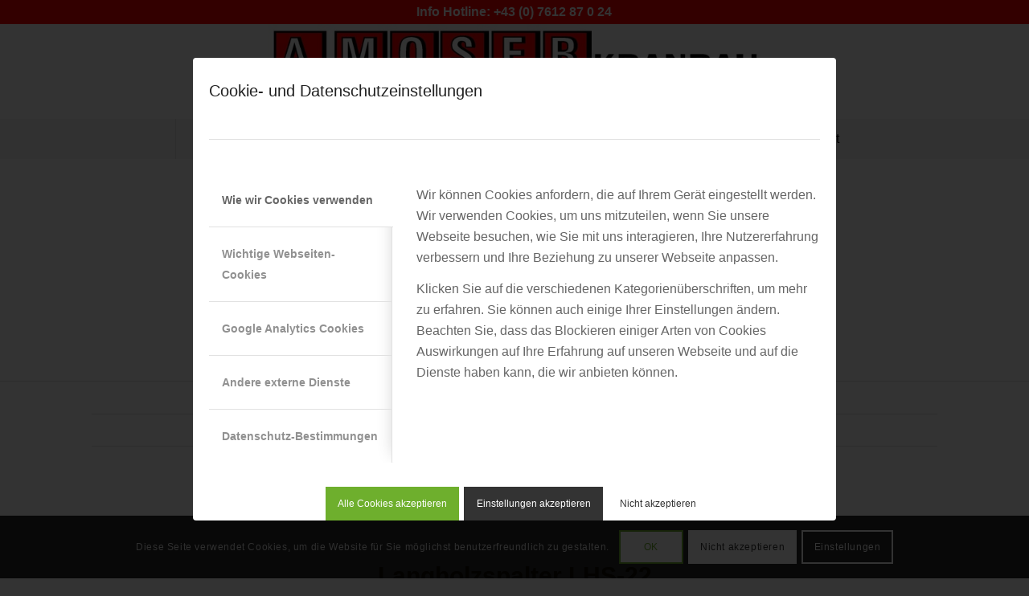

--- FILE ---
content_type: text/html; charset=UTF-8
request_url: https://www.moser-kranbau.at/author/edith/
body_size: 25055
content:
<!DOCTYPE html><html lang="de" class="html_stretched responsive av-preloader-disabled  html_header_top html_logo_center html_bottom_nav_header html_menu_right html_large html_header_sticky html_header_shrinking html_header_topbar_active html_mobile_menu_tablet html_header_searchicon_disabled html_content_align_center html_header_unstick_top html_header_stretch html_minimal_header html_av-submenu-hidden html_av-submenu-display-click html_av-overlay-side html_av-overlay-side-classic html_av-submenu-clone html_entry_id_2430 av-cookies-consent-show-message-bar av-cookies-cookie-consent-enabled av-cookies-can-opt-out av-cookies-user-needs-accept-button avia-cookie-consent-modal-show-immediately avia-cookie-reload-no-accept avia-cookie-reload-accept avia-cookie-check-browser-settings av-no-preview av-default-lightbox html_text_menu_active av-mobile-menu-switch-default"><head><meta charset="UTF-8" /><meta name="viewport" content="width=device-width, initial-scale=1"><meta name='robots' content='noindex, follow' /> <script defer src="[data-uri]"></script> <title>Edith, Autor bei Moser Kranbau</title><meta property="og:locale" content="de_DE" /><meta property="og:type" content="profile" /><meta property="og:title" content="Edith, Autor bei Moser Kranbau" /><meta property="og:url" content="https://www.moser-kranbau.at/author/edith/" /><meta property="og:site_name" content="Moser Kranbau" /><meta property="og:image" content="https://secure.gravatar.com/avatar/a8a5aac669c36d589ec506dc09b6dcb6e1c7c0b8731e97f1f2dcea5e26e28095?s=500&d=mm&r=g" /><meta name="twitter:card" content="summary_large_image" /> <script type="application/ld+json" class="yoast-schema-graph">{"@context":"https://schema.org","@graph":[{"@type":"ProfilePage","@id":"https://www.moser-kranbau.at/author/edith/","url":"https://www.moser-kranbau.at/author/edith/","name":"Edith, Autor bei Moser Kranbau","isPartOf":{"@id":"https://www.moser-kranbau.at/#website"},"primaryImageOfPage":{"@id":"https://www.moser-kranbau.at/author/edith/#primaryimage"},"image":{"@id":"https://www.moser-kranbau.at/author/edith/#primaryimage"},"thumbnailUrl":"https://www.moser-kranbau.at/wp-content/uploads/2022/05/A.Moser-Kran-2.jpg","breadcrumb":{"@id":"https://www.moser-kranbau.at/author/edith/#breadcrumb"},"inLanguage":"de","potentialAction":[{"@type":"ReadAction","target":["https://www.moser-kranbau.at/author/edith/"]}]},{"@type":"ImageObject","inLanguage":"de","@id":"https://www.moser-kranbau.at/author/edith/#primaryimage","url":"https://www.moser-kranbau.at/wp-content/uploads/2022/05/A.Moser-Kran-2.jpg","contentUrl":"https://www.moser-kranbau.at/wp-content/uploads/2022/05/A.Moser-Kran-2.jpg","width":900,"height":611},{"@type":"BreadcrumbList","@id":"https://www.moser-kranbau.at/author/edith/#breadcrumb","itemListElement":[{"@type":"ListItem","position":1,"name":"Startseite","item":"https://www.moser-kranbau.at/forstanhaenger-forstkraene-und-sonderloesungen-vom-oesterreichischen-traditionsbetrieb/"},{"@type":"ListItem","position":2,"name":"Archive für Edith"}]},{"@type":"WebSite","@id":"https://www.moser-kranbau.at/#website","url":"https://www.moser-kranbau.at/","name":"Moser Kranbau","description":"Kräne Forstanhänger Aufbaukrane für Sondermaschinen","potentialAction":[{"@type":"SearchAction","target":{"@type":"EntryPoint","urlTemplate":"https://www.moser-kranbau.at/?s={search_term_string}"},"query-input":{"@type":"PropertyValueSpecification","valueRequired":true,"valueName":"search_term_string"}}],"inLanguage":"de"},{"@type":"Person","@id":"https://www.moser-kranbau.at/#/schema/person/86e91e01caaf36a432e9d0c61578a765","name":"Edith","image":{"@type":"ImageObject","inLanguage":"de","@id":"https://www.moser-kranbau.at/#/schema/person/image/","url":"https://secure.gravatar.com/avatar/a8a5aac669c36d589ec506dc09b6dcb6e1c7c0b8731e97f1f2dcea5e26e28095?s=96&d=mm&r=g","contentUrl":"https://secure.gravatar.com/avatar/a8a5aac669c36d589ec506dc09b6dcb6e1c7c0b8731e97f1f2dcea5e26e28095?s=96&d=mm&r=g","caption":"Edith"},"mainEntityOfPage":{"@id":"https://www.moser-kranbau.at/author/edith/"}}]}</script> <link rel="alternate" type="application/rss+xml" title="Moser Kranbau &raquo; Feed" href="https://www.moser-kranbau.at/feed/" /><link rel="alternate" type="application/rss+xml" title="Moser Kranbau &raquo; Feed für Beiträge von Edith" href="https://www.moser-kranbau.at/author/edith/feed/" />  <script defer src="[data-uri]"></script> <style id='wp-img-auto-sizes-contain-inline-css' type='text/css'>img:is([sizes=auto i],[sizes^="auto," i]){contain-intrinsic-size:3000px 1500px}
/*# sourceURL=wp-img-auto-sizes-contain-inline-css */</style><style id='wp-emoji-styles-inline-css' type='text/css'>img.wp-smiley, img.emoji {
		display: inline !important;
		border: none !important;
		box-shadow: none !important;
		height: 1em !important;
		width: 1em !important;
		margin: 0 0.07em !important;
		vertical-align: -0.1em !important;
		background: none !important;
		padding: 0 !important;
	}
/*# sourceURL=wp-emoji-styles-inline-css */</style><style id='wp-block-library-inline-css' type='text/css'>:root{--wp-block-synced-color:#7a00df;--wp-block-synced-color--rgb:122,0,223;--wp-bound-block-color:var(--wp-block-synced-color);--wp-editor-canvas-background:#ddd;--wp-admin-theme-color:#007cba;--wp-admin-theme-color--rgb:0,124,186;--wp-admin-theme-color-darker-10:#006ba1;--wp-admin-theme-color-darker-10--rgb:0,107,160.5;--wp-admin-theme-color-darker-20:#005a87;--wp-admin-theme-color-darker-20--rgb:0,90,135;--wp-admin-border-width-focus:2px}@media (min-resolution:192dpi){:root{--wp-admin-border-width-focus:1.5px}}.wp-element-button{cursor:pointer}:root .has-very-light-gray-background-color{background-color:#eee}:root .has-very-dark-gray-background-color{background-color:#313131}:root .has-very-light-gray-color{color:#eee}:root .has-very-dark-gray-color{color:#313131}:root .has-vivid-green-cyan-to-vivid-cyan-blue-gradient-background{background:linear-gradient(135deg,#00d084,#0693e3)}:root .has-purple-crush-gradient-background{background:linear-gradient(135deg,#34e2e4,#4721fb 50%,#ab1dfe)}:root .has-hazy-dawn-gradient-background{background:linear-gradient(135deg,#faaca8,#dad0ec)}:root .has-subdued-olive-gradient-background{background:linear-gradient(135deg,#fafae1,#67a671)}:root .has-atomic-cream-gradient-background{background:linear-gradient(135deg,#fdd79a,#004a59)}:root .has-nightshade-gradient-background{background:linear-gradient(135deg,#330968,#31cdcf)}:root .has-midnight-gradient-background{background:linear-gradient(135deg,#020381,#2874fc)}:root{--wp--preset--font-size--normal:16px;--wp--preset--font-size--huge:42px}.has-regular-font-size{font-size:1em}.has-larger-font-size{font-size:2.625em}.has-normal-font-size{font-size:var(--wp--preset--font-size--normal)}.has-huge-font-size{font-size:var(--wp--preset--font-size--huge)}.has-text-align-center{text-align:center}.has-text-align-left{text-align:left}.has-text-align-right{text-align:right}.has-fit-text{white-space:nowrap!important}#end-resizable-editor-section{display:none}.aligncenter{clear:both}.items-justified-left{justify-content:flex-start}.items-justified-center{justify-content:center}.items-justified-right{justify-content:flex-end}.items-justified-space-between{justify-content:space-between}.screen-reader-text{border:0;clip-path:inset(50%);height:1px;margin:-1px;overflow:hidden;padding:0;position:absolute;width:1px;word-wrap:normal!important}.screen-reader-text:focus{background-color:#ddd;clip-path:none;color:#444;display:block;font-size:1em;height:auto;left:5px;line-height:normal;padding:15px 23px 14px;text-decoration:none;top:5px;width:auto;z-index:100000}html :where(.has-border-color){border-style:solid}html :where([style*=border-top-color]){border-top-style:solid}html :where([style*=border-right-color]){border-right-style:solid}html :where([style*=border-bottom-color]){border-bottom-style:solid}html :where([style*=border-left-color]){border-left-style:solid}html :where([style*=border-width]){border-style:solid}html :where([style*=border-top-width]){border-top-style:solid}html :where([style*=border-right-width]){border-right-style:solid}html :where([style*=border-bottom-width]){border-bottom-style:solid}html :where([style*=border-left-width]){border-left-style:solid}html :where(img[class*=wp-image-]){height:auto;max-width:100%}:where(figure){margin:0 0 1em}html :where(.is-position-sticky){--wp-admin--admin-bar--position-offset:var(--wp-admin--admin-bar--height,0px)}@media screen and (max-width:600px){html :where(.is-position-sticky){--wp-admin--admin-bar--position-offset:0px}}

/*# sourceURL=wp-block-library-inline-css */</style><style id='global-styles-inline-css' type='text/css'>:root{--wp--preset--aspect-ratio--square: 1;--wp--preset--aspect-ratio--4-3: 4/3;--wp--preset--aspect-ratio--3-4: 3/4;--wp--preset--aspect-ratio--3-2: 3/2;--wp--preset--aspect-ratio--2-3: 2/3;--wp--preset--aspect-ratio--16-9: 16/9;--wp--preset--aspect-ratio--9-16: 9/16;--wp--preset--color--black: #000000;--wp--preset--color--cyan-bluish-gray: #abb8c3;--wp--preset--color--white: #ffffff;--wp--preset--color--pale-pink: #f78da7;--wp--preset--color--vivid-red: #cf2e2e;--wp--preset--color--luminous-vivid-orange: #ff6900;--wp--preset--color--luminous-vivid-amber: #fcb900;--wp--preset--color--light-green-cyan: #7bdcb5;--wp--preset--color--vivid-green-cyan: #00d084;--wp--preset--color--pale-cyan-blue: #8ed1fc;--wp--preset--color--vivid-cyan-blue: #0693e3;--wp--preset--color--vivid-purple: #9b51e0;--wp--preset--color--metallic-red: #b02b2c;--wp--preset--color--maximum-yellow-red: #edae44;--wp--preset--color--yellow-sun: #eeee22;--wp--preset--color--palm-leaf: #83a846;--wp--preset--color--aero: #7bb0e7;--wp--preset--color--old-lavender: #745f7e;--wp--preset--color--steel-teal: #5f8789;--wp--preset--color--raspberry-pink: #d65799;--wp--preset--color--medium-turquoise: #4ecac2;--wp--preset--gradient--vivid-cyan-blue-to-vivid-purple: linear-gradient(135deg,rgb(6,147,227) 0%,rgb(155,81,224) 100%);--wp--preset--gradient--light-green-cyan-to-vivid-green-cyan: linear-gradient(135deg,rgb(122,220,180) 0%,rgb(0,208,130) 100%);--wp--preset--gradient--luminous-vivid-amber-to-luminous-vivid-orange: linear-gradient(135deg,rgb(252,185,0) 0%,rgb(255,105,0) 100%);--wp--preset--gradient--luminous-vivid-orange-to-vivid-red: linear-gradient(135deg,rgb(255,105,0) 0%,rgb(207,46,46) 100%);--wp--preset--gradient--very-light-gray-to-cyan-bluish-gray: linear-gradient(135deg,rgb(238,238,238) 0%,rgb(169,184,195) 100%);--wp--preset--gradient--cool-to-warm-spectrum: linear-gradient(135deg,rgb(74,234,220) 0%,rgb(151,120,209) 20%,rgb(207,42,186) 40%,rgb(238,44,130) 60%,rgb(251,105,98) 80%,rgb(254,248,76) 100%);--wp--preset--gradient--blush-light-purple: linear-gradient(135deg,rgb(255,206,236) 0%,rgb(152,150,240) 100%);--wp--preset--gradient--blush-bordeaux: linear-gradient(135deg,rgb(254,205,165) 0%,rgb(254,45,45) 50%,rgb(107,0,62) 100%);--wp--preset--gradient--luminous-dusk: linear-gradient(135deg,rgb(255,203,112) 0%,rgb(199,81,192) 50%,rgb(65,88,208) 100%);--wp--preset--gradient--pale-ocean: linear-gradient(135deg,rgb(255,245,203) 0%,rgb(182,227,212) 50%,rgb(51,167,181) 100%);--wp--preset--gradient--electric-grass: linear-gradient(135deg,rgb(202,248,128) 0%,rgb(113,206,126) 100%);--wp--preset--gradient--midnight: linear-gradient(135deg,rgb(2,3,129) 0%,rgb(40,116,252) 100%);--wp--preset--font-size--small: 1rem;--wp--preset--font-size--medium: 1.125rem;--wp--preset--font-size--large: 1.75rem;--wp--preset--font-size--x-large: clamp(1.75rem, 3vw, 2.25rem);--wp--preset--spacing--20: 0.44rem;--wp--preset--spacing--30: 0.67rem;--wp--preset--spacing--40: 1rem;--wp--preset--spacing--50: 1.5rem;--wp--preset--spacing--60: 2.25rem;--wp--preset--spacing--70: 3.38rem;--wp--preset--spacing--80: 5.06rem;--wp--preset--shadow--natural: 6px 6px 9px rgba(0, 0, 0, 0.2);--wp--preset--shadow--deep: 12px 12px 50px rgba(0, 0, 0, 0.4);--wp--preset--shadow--sharp: 6px 6px 0px rgba(0, 0, 0, 0.2);--wp--preset--shadow--outlined: 6px 6px 0px -3px rgb(255, 255, 255), 6px 6px rgb(0, 0, 0);--wp--preset--shadow--crisp: 6px 6px 0px rgb(0, 0, 0);}:root { --wp--style--global--content-size: 800px;--wp--style--global--wide-size: 1130px; }:where(body) { margin: 0; }.wp-site-blocks > .alignleft { float: left; margin-right: 2em; }.wp-site-blocks > .alignright { float: right; margin-left: 2em; }.wp-site-blocks > .aligncenter { justify-content: center; margin-left: auto; margin-right: auto; }:where(.is-layout-flex){gap: 0.5em;}:where(.is-layout-grid){gap: 0.5em;}.is-layout-flow > .alignleft{float: left;margin-inline-start: 0;margin-inline-end: 2em;}.is-layout-flow > .alignright{float: right;margin-inline-start: 2em;margin-inline-end: 0;}.is-layout-flow > .aligncenter{margin-left: auto !important;margin-right: auto !important;}.is-layout-constrained > .alignleft{float: left;margin-inline-start: 0;margin-inline-end: 2em;}.is-layout-constrained > .alignright{float: right;margin-inline-start: 2em;margin-inline-end: 0;}.is-layout-constrained > .aligncenter{margin-left: auto !important;margin-right: auto !important;}.is-layout-constrained > :where(:not(.alignleft):not(.alignright):not(.alignfull)){max-width: var(--wp--style--global--content-size);margin-left: auto !important;margin-right: auto !important;}.is-layout-constrained > .alignwide{max-width: var(--wp--style--global--wide-size);}body .is-layout-flex{display: flex;}.is-layout-flex{flex-wrap: wrap;align-items: center;}.is-layout-flex > :is(*, div){margin: 0;}body .is-layout-grid{display: grid;}.is-layout-grid > :is(*, div){margin: 0;}body{padding-top: 0px;padding-right: 0px;padding-bottom: 0px;padding-left: 0px;}a:where(:not(.wp-element-button)){text-decoration: underline;}:root :where(.wp-element-button, .wp-block-button__link){background-color: #32373c;border-width: 0;color: #fff;font-family: inherit;font-size: inherit;font-style: inherit;font-weight: inherit;letter-spacing: inherit;line-height: inherit;padding-top: calc(0.667em + 2px);padding-right: calc(1.333em + 2px);padding-bottom: calc(0.667em + 2px);padding-left: calc(1.333em + 2px);text-decoration: none;text-transform: inherit;}.has-black-color{color: var(--wp--preset--color--black) !important;}.has-cyan-bluish-gray-color{color: var(--wp--preset--color--cyan-bluish-gray) !important;}.has-white-color{color: var(--wp--preset--color--white) !important;}.has-pale-pink-color{color: var(--wp--preset--color--pale-pink) !important;}.has-vivid-red-color{color: var(--wp--preset--color--vivid-red) !important;}.has-luminous-vivid-orange-color{color: var(--wp--preset--color--luminous-vivid-orange) !important;}.has-luminous-vivid-amber-color{color: var(--wp--preset--color--luminous-vivid-amber) !important;}.has-light-green-cyan-color{color: var(--wp--preset--color--light-green-cyan) !important;}.has-vivid-green-cyan-color{color: var(--wp--preset--color--vivid-green-cyan) !important;}.has-pale-cyan-blue-color{color: var(--wp--preset--color--pale-cyan-blue) !important;}.has-vivid-cyan-blue-color{color: var(--wp--preset--color--vivid-cyan-blue) !important;}.has-vivid-purple-color{color: var(--wp--preset--color--vivid-purple) !important;}.has-metallic-red-color{color: var(--wp--preset--color--metallic-red) !important;}.has-maximum-yellow-red-color{color: var(--wp--preset--color--maximum-yellow-red) !important;}.has-yellow-sun-color{color: var(--wp--preset--color--yellow-sun) !important;}.has-palm-leaf-color{color: var(--wp--preset--color--palm-leaf) !important;}.has-aero-color{color: var(--wp--preset--color--aero) !important;}.has-old-lavender-color{color: var(--wp--preset--color--old-lavender) !important;}.has-steel-teal-color{color: var(--wp--preset--color--steel-teal) !important;}.has-raspberry-pink-color{color: var(--wp--preset--color--raspberry-pink) !important;}.has-medium-turquoise-color{color: var(--wp--preset--color--medium-turquoise) !important;}.has-black-background-color{background-color: var(--wp--preset--color--black) !important;}.has-cyan-bluish-gray-background-color{background-color: var(--wp--preset--color--cyan-bluish-gray) !important;}.has-white-background-color{background-color: var(--wp--preset--color--white) !important;}.has-pale-pink-background-color{background-color: var(--wp--preset--color--pale-pink) !important;}.has-vivid-red-background-color{background-color: var(--wp--preset--color--vivid-red) !important;}.has-luminous-vivid-orange-background-color{background-color: var(--wp--preset--color--luminous-vivid-orange) !important;}.has-luminous-vivid-amber-background-color{background-color: var(--wp--preset--color--luminous-vivid-amber) !important;}.has-light-green-cyan-background-color{background-color: var(--wp--preset--color--light-green-cyan) !important;}.has-vivid-green-cyan-background-color{background-color: var(--wp--preset--color--vivid-green-cyan) !important;}.has-pale-cyan-blue-background-color{background-color: var(--wp--preset--color--pale-cyan-blue) !important;}.has-vivid-cyan-blue-background-color{background-color: var(--wp--preset--color--vivid-cyan-blue) !important;}.has-vivid-purple-background-color{background-color: var(--wp--preset--color--vivid-purple) !important;}.has-metallic-red-background-color{background-color: var(--wp--preset--color--metallic-red) !important;}.has-maximum-yellow-red-background-color{background-color: var(--wp--preset--color--maximum-yellow-red) !important;}.has-yellow-sun-background-color{background-color: var(--wp--preset--color--yellow-sun) !important;}.has-palm-leaf-background-color{background-color: var(--wp--preset--color--palm-leaf) !important;}.has-aero-background-color{background-color: var(--wp--preset--color--aero) !important;}.has-old-lavender-background-color{background-color: var(--wp--preset--color--old-lavender) !important;}.has-steel-teal-background-color{background-color: var(--wp--preset--color--steel-teal) !important;}.has-raspberry-pink-background-color{background-color: var(--wp--preset--color--raspberry-pink) !important;}.has-medium-turquoise-background-color{background-color: var(--wp--preset--color--medium-turquoise) !important;}.has-black-border-color{border-color: var(--wp--preset--color--black) !important;}.has-cyan-bluish-gray-border-color{border-color: var(--wp--preset--color--cyan-bluish-gray) !important;}.has-white-border-color{border-color: var(--wp--preset--color--white) !important;}.has-pale-pink-border-color{border-color: var(--wp--preset--color--pale-pink) !important;}.has-vivid-red-border-color{border-color: var(--wp--preset--color--vivid-red) !important;}.has-luminous-vivid-orange-border-color{border-color: var(--wp--preset--color--luminous-vivid-orange) !important;}.has-luminous-vivid-amber-border-color{border-color: var(--wp--preset--color--luminous-vivid-amber) !important;}.has-light-green-cyan-border-color{border-color: var(--wp--preset--color--light-green-cyan) !important;}.has-vivid-green-cyan-border-color{border-color: var(--wp--preset--color--vivid-green-cyan) !important;}.has-pale-cyan-blue-border-color{border-color: var(--wp--preset--color--pale-cyan-blue) !important;}.has-vivid-cyan-blue-border-color{border-color: var(--wp--preset--color--vivid-cyan-blue) !important;}.has-vivid-purple-border-color{border-color: var(--wp--preset--color--vivid-purple) !important;}.has-metallic-red-border-color{border-color: var(--wp--preset--color--metallic-red) !important;}.has-maximum-yellow-red-border-color{border-color: var(--wp--preset--color--maximum-yellow-red) !important;}.has-yellow-sun-border-color{border-color: var(--wp--preset--color--yellow-sun) !important;}.has-palm-leaf-border-color{border-color: var(--wp--preset--color--palm-leaf) !important;}.has-aero-border-color{border-color: var(--wp--preset--color--aero) !important;}.has-old-lavender-border-color{border-color: var(--wp--preset--color--old-lavender) !important;}.has-steel-teal-border-color{border-color: var(--wp--preset--color--steel-teal) !important;}.has-raspberry-pink-border-color{border-color: var(--wp--preset--color--raspberry-pink) !important;}.has-medium-turquoise-border-color{border-color: var(--wp--preset--color--medium-turquoise) !important;}.has-vivid-cyan-blue-to-vivid-purple-gradient-background{background: var(--wp--preset--gradient--vivid-cyan-blue-to-vivid-purple) !important;}.has-light-green-cyan-to-vivid-green-cyan-gradient-background{background: var(--wp--preset--gradient--light-green-cyan-to-vivid-green-cyan) !important;}.has-luminous-vivid-amber-to-luminous-vivid-orange-gradient-background{background: var(--wp--preset--gradient--luminous-vivid-amber-to-luminous-vivid-orange) !important;}.has-luminous-vivid-orange-to-vivid-red-gradient-background{background: var(--wp--preset--gradient--luminous-vivid-orange-to-vivid-red) !important;}.has-very-light-gray-to-cyan-bluish-gray-gradient-background{background: var(--wp--preset--gradient--very-light-gray-to-cyan-bluish-gray) !important;}.has-cool-to-warm-spectrum-gradient-background{background: var(--wp--preset--gradient--cool-to-warm-spectrum) !important;}.has-blush-light-purple-gradient-background{background: var(--wp--preset--gradient--blush-light-purple) !important;}.has-blush-bordeaux-gradient-background{background: var(--wp--preset--gradient--blush-bordeaux) !important;}.has-luminous-dusk-gradient-background{background: var(--wp--preset--gradient--luminous-dusk) !important;}.has-pale-ocean-gradient-background{background: var(--wp--preset--gradient--pale-ocean) !important;}.has-electric-grass-gradient-background{background: var(--wp--preset--gradient--electric-grass) !important;}.has-midnight-gradient-background{background: var(--wp--preset--gradient--midnight) !important;}.has-small-font-size{font-size: var(--wp--preset--font-size--small) !important;}.has-medium-font-size{font-size: var(--wp--preset--font-size--medium) !important;}.has-large-font-size{font-size: var(--wp--preset--font-size--large) !important;}.has-x-large-font-size{font-size: var(--wp--preset--font-size--x-large) !important;}
/*# sourceURL=global-styles-inline-css */</style><link rel='stylesheet' id='eeb-css-frontend-css' href='https://www.moser-kranbau.at/wp-content/cache/autoptimize/autoptimize_single_54d4eedc552c499c4a8d6b89c23d3df1.php?ver=54d4eedc552c499c4a8d6b89c23d3df1' type='text/css' media='all' /><link rel='stylesheet' id='child-style-css' href='https://www.moser-kranbau.at/wp-content/cache/autoptimize/autoptimize_single_ea31616db1481c2ed9ae91e4260adfc2.php?ver=3' type='text/css' media='all' /><link rel='stylesheet' id='avia-merged-styles-css' href='https://www.moser-kranbau.at/wp-content/cache/autoptimize/autoptimize_single_e3dcf28e0c63fa97b499cc60af54858c.php' type='text/css' media='all' /><link rel='stylesheet' id='avia-single-post-2430-css' href='https://www.moser-kranbau.at/wp-content/cache/autoptimize/autoptimize_single_f4b779ed4faab3ce2db1c41b4803be90.php?ver=ver-1768984341' type='text/css' media='all' /> <script type="text/javascript" src="https://www.moser-kranbau.at/wp-includes/js/jquery/jquery.min.js?ver=3.7.1" id="jquery-core-js"></script> <script defer type="text/javascript" src="https://www.moser-kranbau.at/wp-content/cache/autoptimize/autoptimize_single_2c542c9989f589cd5318f5cef6a9ecd7.php?ver=2c542c9989f589cd5318f5cef6a9ecd7" id="eeb-js-frontend-js"></script> <script defer type="text/javascript" src="https://www.moser-kranbau.at/wp-content/cache/autoptimize/autoptimize_single_8cd621215b123cb5aa10b5215ba12bc3.php" id="avia-head-scripts-js"></script> <link rel="https://api.w.org/" href="https://www.moser-kranbau.at/wp-json/" /><link rel="alternate" title="JSON" type="application/json" href="https://www.moser-kranbau.at/wp-json/wp/v2/users/6" /><link rel="EditURI" type="application/rsd+xml" title="RSD" href="https://www.moser-kranbau.at/xmlrpc.php?rsd" /><meta name="generator" content="WordPress 6.9" /><link rel="icon" href="/wp-content/uploads/2021/09/apple-icon.png" type="image/png"> <!--[if lt IE 9]><script src="https://www.moser-kranbau.at/wp-content/themes/enfold/js/html5shiv.js"></script><![endif]--><link rel="profile" href="https://gmpg.org/xfn/11" /><link rel="alternate" type="application/rss+xml" title="Moser Kranbau RSS2 Feed" href="https://www.moser-kranbau.at/feed/" /><link rel="pingback" href="https://www.moser-kranbau.at/xmlrpc.php" />  <script defer src="[data-uri]"></script><link rel="icon" href="https://www.moser-kranbau.at/wp-content/uploads/2025/09/Gelaender-36x36.jpg" sizes="32x32" /><link rel="icon" href="https://www.moser-kranbau.at/wp-content/uploads/2025/09/Gelaender-300x300.jpg" sizes="192x192" /><link rel="apple-touch-icon" href="https://www.moser-kranbau.at/wp-content/uploads/2025/09/Gelaender-180x180.jpg" /><meta name="msapplication-TileImage" content="https://www.moser-kranbau.at/wp-content/uploads/2025/09/Gelaender-300x300.jpg" /><style type="text/css">@font-face {font-family: 'entypo-fontello-enfold'; font-weight: normal; font-style: normal; font-display: auto;
		src: url('https://www.moser-kranbau.at/wp-content/themes/enfold/config-templatebuilder/avia-template-builder/assets/fonts/entypo-fontello-enfold/entypo-fontello-enfold.woff2') format('woff2'),
		url('https://www.moser-kranbau.at/wp-content/themes/enfold/config-templatebuilder/avia-template-builder/assets/fonts/entypo-fontello-enfold/entypo-fontello-enfold.woff') format('woff'),
		url('https://www.moser-kranbau.at/wp-content/themes/enfold/config-templatebuilder/avia-template-builder/assets/fonts/entypo-fontello-enfold/entypo-fontello-enfold.ttf') format('truetype'),
		url('https://www.moser-kranbau.at/wp-content/themes/enfold/config-templatebuilder/avia-template-builder/assets/fonts/entypo-fontello-enfold/entypo-fontello-enfold.svg#entypo-fontello-enfold') format('svg'),
		url('https://www.moser-kranbau.at/wp-content/themes/enfold/config-templatebuilder/avia-template-builder/assets/fonts/entypo-fontello-enfold/entypo-fontello-enfold.eot'),
		url('https://www.moser-kranbau.at/wp-content/themes/enfold/config-templatebuilder/avia-template-builder/assets/fonts/entypo-fontello-enfold/entypo-fontello-enfold.eot?#iefix') format('embedded-opentype');
		}

		#top .avia-font-entypo-fontello-enfold, body .avia-font-entypo-fontello-enfold, html body [data-av_iconfont='entypo-fontello-enfold']:before{ font-family: 'entypo-fontello-enfold'; }
		
		@font-face {font-family: 'entypo-fontello'; font-weight: normal; font-style: normal; font-display: auto;
		src: url('https://www.moser-kranbau.at/wp-content/themes/enfold/config-templatebuilder/avia-template-builder/assets/fonts/entypo-fontello/entypo-fontello.woff2') format('woff2'),
		url('https://www.moser-kranbau.at/wp-content/themes/enfold/config-templatebuilder/avia-template-builder/assets/fonts/entypo-fontello/entypo-fontello.woff') format('woff'),
		url('https://www.moser-kranbau.at/wp-content/themes/enfold/config-templatebuilder/avia-template-builder/assets/fonts/entypo-fontello/entypo-fontello.ttf') format('truetype'),
		url('https://www.moser-kranbau.at/wp-content/themes/enfold/config-templatebuilder/avia-template-builder/assets/fonts/entypo-fontello/entypo-fontello.svg#entypo-fontello') format('svg'),
		url('https://www.moser-kranbau.at/wp-content/themes/enfold/config-templatebuilder/avia-template-builder/assets/fonts/entypo-fontello/entypo-fontello.eot'),
		url('https://www.moser-kranbau.at/wp-content/themes/enfold/config-templatebuilder/avia-template-builder/assets/fonts/entypo-fontello/entypo-fontello.eot?#iefix') format('embedded-opentype');
		}

		#top .avia-font-entypo-fontello, body .avia-font-entypo-fontello, html body [data-av_iconfont='entypo-fontello']:before{ font-family: 'entypo-fontello'; }
		
		@font-face {font-family: 'medical'; font-weight: normal; font-style: normal; font-display: auto;
		src: url('https://www.moser-kranbau.at/wp-content/uploads/avia_fonts/medical/medical.woff2') format('woff2'),
		url('https://www.moser-kranbau.at/wp-content/uploads/avia_fonts/medical/medical.woff') format('woff'),
		url('https://www.moser-kranbau.at/wp-content/uploads/avia_fonts/medical/medical.ttf') format('truetype'),
		url('https://www.moser-kranbau.at/wp-content/uploads/avia_fonts/medical/medical.svg#medical') format('svg'),
		url('https://www.moser-kranbau.at/wp-content/uploads/avia_fonts/medical/medical.eot'),
		url('https://www.moser-kranbau.at/wp-content/uploads/avia_fonts/medical/medical.eot?#iefix') format('embedded-opentype');
		}

		#top .avia-font-medical, body .avia-font-medical, html body [data-av_iconfont='medical']:before{ font-family: 'medical'; }</style></head><body id="top" class="archive author author-edith author-6 wp-theme-enfold wp-child-theme-enfold-child stretched no_sidebar_border rtl_columns av-curtain-numeric roboto  avia-responsive-images-support av-recaptcha-enabled av-google-badge-hide" itemscope="itemscope" itemtype="https://schema.org/WebPage" ><div id='wrap_all'><header id='header' class='all_colors header_color light_bg_color  av_header_top av_logo_center av_bottom_nav_header av_menu_right av_large av_header_sticky av_header_shrinking av_header_stretch av_mobile_menu_tablet av_header_searchicon_disabled av_header_unstick_top av_seperator_big_border av_minimal_header' aria-label="Kopfzeile" data-av_shrink_factor='50' role="banner" itemscope="itemscope" itemtype="https://schema.org/WPHeader" ><div id='header_meta' class='container_wrap container_wrap_meta  av_secondary_right av_extra_header_active av_phone_active_right av_entry_id_2430'><div class='container'><div class='phone-info '><div>Info Hotline: +43 (0) 7612 87 0 24</div></div></div></div><div  id='header_main' class='container_wrap container_wrap_logo'><div class='container av-logo-container'><div class='inner-container'><span class='logo avia-standard-logo'><a href='https://www.moser-kranbau.at/' class='' aria-label='Moser Kranbau' ><img src="/wp-content/uploads/2021/09/moser_logo.jpg" height="100" width="300" alt='Moser Kranbau' title='' /></a></span></div></div><div id='header_main_alternate' class='container_wrap'><div class='container'><nav class='main_menu' data-selectname='Seite auswählen'  role="navigation" itemscope="itemscope" itemtype="https://schema.org/SiteNavigationElement" ><div class="avia-menu av-main-nav-wrap"><ul role="menu" class="menu av-main-nav" id="avia-menu"><li role="menuitem" id="menu-item-2392" class="home-button menu-item menu-item-type-custom menu-item-object-custom menu-item-home menu-item-top-level menu-item-top-level-1"><a href="https://www.moser-kranbau.at/" itemprop="url" tabindex="0"><span class="avia-bullet"></span><span class="avia-menu-text"><span class="av-icon-char" aria-hidden="true" data-av_icon="" data-av_iconfont="entypo-fontello"></span></span><span class="avia-menu-fx"><span class="avia-arrow-wrap"><span class="avia-arrow"></span></span></span></a></li><li role="menuitem" id="menu-item-2024" class="menu-item menu-item-type-post_type menu-item-object-page menu-item-top-level menu-item-top-level-2"><a href="https://www.moser-kranbau.at/unternehmen/" itemprop="url" tabindex="0"><span class="avia-bullet"></span><span class="avia-menu-text">Unternehmen</span><span class="avia-menu-fx"><span class="avia-arrow-wrap"><span class="avia-arrow"></span></span></span></a></li><li role="menuitem" id="menu-item-2025" class="menu-item menu-item-type-post_type menu-item-object-page menu-item-has-children menu-item-top-level menu-item-top-level-3"><a href="https://www.moser-kranbau.at/produkte/" itemprop="url" tabindex="0"><span class="avia-bullet"></span><span class="avia-menu-text">Produkte</span><span class="avia-menu-fx"><span class="avia-arrow-wrap"><span class="avia-arrow"></span></span></span></a><ul class="sub-menu"><li role="menuitem" id="menu-item-2026" class="menu-item menu-item-type-post_type menu-item-object-page"><a href="https://www.moser-kranbau.at/produkte/forstanhaenger/" itemprop="url" tabindex="0"><span class="avia-bullet"></span><span class="avia-menu-text">Forstanhänger</span></a></li><li role="menuitem" id="menu-item-2027" class="menu-item menu-item-type-post_type menu-item-object-page"><a href="https://www.moser-kranbau.at/produkte/forstkraene/" itemprop="url" tabindex="0"><span class="avia-bullet"></span><span class="avia-menu-text">Forstkräne</span></a></li><li role="menuitem" id="menu-item-2031" class="menu-item menu-item-type-post_type menu-item-object-page"><a href="https://www.moser-kranbau.at/produkte/kombikraene/" itemprop="url" tabindex="0"><span class="avia-bullet"></span><span class="avia-menu-text">Kombikräne</span></a></li><li role="menuitem" id="menu-item-2030" class="menu-item menu-item-type-post_type menu-item-object-page"><a href="https://www.moser-kranbau.at/produkte/kegelbohrer/" itemprop="url" tabindex="0"><span class="avia-bullet"></span><span class="avia-menu-text">Kegelbohrer</span></a></li><li role="menuitem" id="menu-item-2444" class="menu-item menu-item-type-post_type menu-item-object-post"><a href="https://www.moser-kranbau.at/frontladergreifer/" itemprop="url" tabindex="0"><span class="avia-bullet"></span><span class="avia-menu-text">Frontlader&shy;greifer</span></a></li><li role="menuitem" id="menu-item-2456" class="menu-item menu-item-type-post_type menu-item-object-post"><a href="https://www.moser-kranbau.at/langholzspalter-lhs-22/" itemprop="url" tabindex="0"><span class="avia-bullet"></span><span class="avia-menu-text">Langholzspalter</span></a></li><li role="menuitem" id="menu-item-2377" class="menu-item menu-item-type-post_type menu-item-object-post"><a href="https://www.moser-kranbau.at/industrie-spezialmaschinen/" itemprop="url" tabindex="0"><span class="avia-bullet"></span><span class="avia-menu-text">Industrie&nbsp;&#038; Spezial&shy;maschinen</span></a></li></ul></li><li role="menuitem" id="menu-item-2033" class="menu-item menu-item-type-post_type menu-item-object-page menu-item-top-level menu-item-top-level-4"><a href="https://www.moser-kranbau.at/gebrauchtmaschinen/" itemprop="url" tabindex="0"><span class="avia-bullet"></span><span class="avia-menu-text">Gebrauchtmaschinen</span><span class="avia-menu-fx"><span class="avia-arrow-wrap"><span class="avia-arrow"></span></span></span></a></li><li role="menuitem" id="menu-item-2034" class="menu-item menu-item-type-post_type menu-item-object-page menu-item-top-level menu-item-top-level-5"><a href="https://www.moser-kranbau.at/messen/" itemprop="url" tabindex="0"><span class="avia-bullet"></span><span class="avia-menu-text">Messen</span><span class="avia-menu-fx"><span class="avia-arrow-wrap"><span class="avia-arrow"></span></span></span></a></li><li role="menuitem" id="menu-item-2035" class="menu-item menu-item-type-post_type menu-item-object-page menu-item-top-level menu-item-top-level-6"><a href="https://www.moser-kranbau.at/news/" itemprop="url" tabindex="0"><span class="avia-bullet"></span><span class="avia-menu-text">News</span><span class="avia-menu-fx"><span class="avia-arrow-wrap"><span class="avia-arrow"></span></span></span></a></li><li role="menuitem" id="menu-item-2036" class="menu-item menu-item-type-post_type menu-item-object-page menu-item-top-level menu-item-top-level-7"><a href="https://www.moser-kranbau.at/videos/" itemprop="url" tabindex="0"><span class="avia-bullet"></span><span class="avia-menu-text">Videos</span><span class="avia-menu-fx"><span class="avia-arrow-wrap"><span class="avia-arrow"></span></span></span></a></li><li role="menuitem" id="menu-item-2037" class="menu-item menu-item-type-post_type menu-item-object-page menu-item-top-level menu-item-top-level-8"><a href="https://www.moser-kranbau.at/kontakt/" itemprop="url" tabindex="0"><span class="avia-bullet"></span><span class="avia-menu-text">Kontakt</span><span class="avia-menu-fx"><span class="avia-arrow-wrap"><span class="avia-arrow"></span></span></span></a></li><li class="av-burger-menu-main menu-item-avia-special av-small-burger-icon" role="menuitem"> <a href="#" aria-label="Menü" aria-hidden="false"> <span class="av-hamburger av-hamburger--spin av-js-hamburger"> <span class="av-hamburger-box"> <span class="av-hamburger-inner"></span> <strong>Menü</strong> </span> </span> <span class="avia_hidden_link_text">Menü</span> </a></li></ul></div></nav></div></div></div><div class="header_bg"></div></header><div id='main' class='all_colors' data-scroll-offset='116'><div class='container_wrap container_wrap_first main_color fullsize'><div class='container template-blog template-author '><main class='content av-content-full alpha units av-main-author'  role="main" itemprop="mainContentOfPage" itemscope="itemscope" itemtype="https://schema.org/Blog" ><div class='page-heading-container clearfix'><section class="author-box"  itemprop="author" itemscope="itemscope" itemtype="https://schema.org/Person" ><span class='post-author-format-type blog-meta'><span class='rounded-container'><img alt='Edith' src='https://secure.gravatar.com/avatar/a8a5aac669c36d589ec506dc09b6dcb6e1c7c0b8731e97f1f2dcea5e26e28095?s=81&#038;d=mm&#038;r=g' srcset='https://secure.gravatar.com/avatar/a8a5aac669c36d589ec506dc09b6dcb6e1c7c0b8731e97f1f2dcea5e26e28095?s=162&#038;d=mm&#038;r=g 2x' class='avatar avatar-81 photo' height='81' width='81' decoding='async'/></span></span><div class='author_description '><h3 class='author-title '>Über <span class='author-box-name'  itemprop="author" >Edith</span></h3><div class='author_description_text' itemprop="description" ><p>This author has not written his bio yet.<br />But we are proud to say that <span class='author-box-name'  itemprop="author" >Edith</span> contributed 29 entries already.</p></div><span class="author-extra-border"></span></div></section></div><h4 class='extra-mini-title widgettitle'>Einträge von Edith</h4><article class="&#039;post-entry post-entry-type-standard post-entry-2430 post-loop-1 post-parity-odd custom with-slider post-2430 post type-post status-publish format-standard has-post-thumbnail hentry category-dreipunkt category-forstkraene category-produkte"'  itemscope="itemscope" itemtype="https://schema.org/BlogPosting" itemprop="blogPost" ><div class="entry-content-wrapper clearfix standard-content"><header class="entry-content-header" aria-label="Author Archive Post: Forstkran MKL-8,7 Dreipunk" ><h2 class='post-title entry-title '  itemprop="headline" ><a href="https://www.moser-kranbau.at/forstkran-mkl-87-dreipunk/" rel="bookmark" title="Permanenter Link zu: Forstkran MKL-8,7 Dreipunk">Forstkran MKL-8,7 Dreipunk<span class="post-format-icon minor-meta"></span></a></h2> <span class='post-meta-infos'> </span></header><div class="entry-content"  itemprop="text" ></div></div><footer class="entry-footer"></footer></article><article class="&#039;post-entry post-entry-type-standard post-entry-2453 post-loop-2 post-parity-even custom with-slider post-2453 post type-post status-publish format-standard has-post-thumbnail hentry category-langholzspalter category-produkte"'  itemscope="itemscope" itemtype="https://schema.org/BlogPosting" itemprop="blogPost" ><div class="entry-content-wrapper clearfix standard-content"><header class="entry-content-header" aria-label="Author Archive Post: Langholz&shy;spalter LHS-22" ><h2 class='post-title entry-title '  itemprop="headline" ><a href="https://www.moser-kranbau.at/langholzspalter-lhs-22/" rel="bookmark" title="Permanenter Link zu: Langholz&shy;spalter LHS-22">Langholz&shy;spalter LHS-22<span class="post-format-icon minor-meta"></span></a></h2> <span class='post-meta-infos'> </span></header><div class="entry-content"  itemprop="text" ></div></div><footer class="entry-footer"></footer></article><article class="&#039;post-entry post-entry-type-standard post-entry-2448 post-loop-3 post-parity-odd custom with-slider post-2448 post type-post status-publish format-standard has-post-thumbnail hentry category-kegelbohrer category-produkte"'  itemscope="itemscope" itemtype="https://schema.org/BlogPosting" itemprop="blogPost" ><div class="entry-content-wrapper clearfix standard-content"><header class="entry-content-header" aria-label="Author Archive Post: Kegelbohrer B250" ><h2 class='post-title entry-title '  itemprop="headline" ><a href="https://www.moser-kranbau.at/kegelbohrer-b250/" rel="bookmark" title="Permanenter Link zu: Kegelbohrer B250">Kegelbohrer B250<span class="post-format-icon minor-meta"></span></a></h2> <span class='post-meta-infos'> </span></header><div class="entry-content"  itemprop="text" ></div></div><footer class="entry-footer"></footer></article><article class="&#039;post-entry post-entry-type-standard post-entry-2445 post-loop-4 post-parity-even custom with-slider post-2445 post type-post status-publish format-standard has-post-thumbnail hentry category-kegelbohrer category-produkte"'  itemscope="itemscope" itemtype="https://schema.org/BlogPosting" itemprop="blogPost" ><div class="entry-content-wrapper clearfix standard-content"><header class="entry-content-header" aria-label="Author Archive Post: Kegelbohrer B200" ><h2 class='post-title entry-title '  itemprop="headline" ><a href="https://www.moser-kranbau.at/kegelbohrer-b200/" rel="bookmark" title="Permanenter Link zu: Kegelbohrer B200">Kegelbohrer B200<span class="post-format-icon minor-meta"></span></a></h2> <span class='post-meta-infos'> </span></header><div class="entry-content"  itemprop="text" ></div></div><footer class="entry-footer"></footer></article><article class="&#039;post-entry post-entry-type-standard post-entry-2442 post-loop-5 post-parity-odd custom with-slider post-2442 post type-post status-publish format-standard has-post-thumbnail hentry category-frontladergreifer category-produkte"'  itemscope="itemscope" itemtype="https://schema.org/BlogPosting" itemprop="blogPost" ><div class="entry-content-wrapper clearfix standard-content"><header class="entry-content-header" aria-label="Author Archive Post: Frontlader&shy;greifer" ><h2 class='post-title entry-title '  itemprop="headline" ><a href="https://www.moser-kranbau.at/frontladergreifer/" rel="bookmark" title="Permanenter Link zu: Frontlader&shy;greifer">Frontlader&shy;greifer<span class="post-format-icon minor-meta"></span></a></h2> <span class='post-meta-infos'> </span></header><div class="entry-content"  itemprop="text" ></div></div><footer class="entry-footer"></footer></article><article class="&#039;post-entry post-entry-type-standard post-entry-2438 post-loop-6 post-parity-even custom with-slider post-2438 post type-post status-publish format-standard has-post-thumbnail hentry category-forstkraene category-produkte"'  itemscope="itemscope" itemtype="https://schema.org/BlogPosting" itemprop="blogPost" ><div class="entry-content-wrapper clearfix standard-content"><header class="entry-content-header" aria-label="Author Archive Post: Zubehör Forstkräne" ><h2 class='post-title entry-title '  itemprop="headline" ><a href="https://www.moser-kranbau.at/zubehor-forstkrane/" rel="bookmark" title="Permanenter Link zu: Zubehör Forstkräne">Zubehör Forstkräne<span class="post-format-icon minor-meta"></span></a></h2> <span class='post-meta-infos'> </span></header><div class="entry-content"  itemprop="text" ></div></div><footer class="entry-footer"></footer></article><article class="&#039;post-entry post-entry-type-standard post-entry-2436 post-loop-7 post-parity-odd custom with-slider post-2436 post type-post status-publish format-standard has-post-thumbnail hentry category-forstkraene category-produkte"'  itemscope="itemscope" itemtype="https://schema.org/BlogPosting" itemprop="blogPost" ><div class="entry-content-wrapper clearfix standard-content"><header class="entry-content-header" aria-label="Author Archive Post: Diverse Aufbauten Forstkräne" ><h2 class='post-title entry-title '  itemprop="headline" ><a href="https://www.moser-kranbau.at/diverse-aufbauten-forstkrane/" rel="bookmark" title="Permanenter Link zu: Diverse Aufbauten Forstkräne">Diverse Aufbauten Forstkräne<span class="post-format-icon minor-meta"></span></a></h2> <span class='post-meta-infos'> </span></header><div class="entry-content"  itemprop="text" ></div></div><footer class="entry-footer"></footer></article><article class="&#039;post-entry post-entry-type-standard post-entry-2433 post-loop-8 post-parity-even custom with-slider post-2433 post type-post status-publish format-standard has-post-thumbnail hentry category-forstkraene category-produkte"'  itemscope="itemscope" itemtype="https://schema.org/BlogPosting" itemprop="blogPost" ><div class="entry-content-wrapper clearfix standard-content"><header class="entry-content-header" aria-label="Author Archive Post: Forstkran MKZ-9" ><h2 class='post-title entry-title '  itemprop="headline" ><a href="https://www.moser-kranbau.at/forstkran-mkz-9/" rel="bookmark" title="Permanenter Link zu: Forstkran MKZ-9">Forstkran MKZ-9<span class="post-format-icon minor-meta"></span></a></h2> <span class='post-meta-infos'> </span></header><div class="entry-content"  itemprop="text" ></div></div><footer class="entry-footer"></footer></article><article class="&#039;post-entry post-entry-type-standard post-entry-2427 post-loop-9 post-parity-odd custom with-slider post-2427 post type-post status-publish format-standard has-post-thumbnail hentry category-forstkraene category-produkte"'  itemscope="itemscope" itemtype="https://schema.org/BlogPosting" itemprop="blogPost" ><div class="entry-content-wrapper clearfix standard-content"><header class="entry-content-header" aria-label="Author Archive Post: Forstkran MKL-8,7" ><h2 class='post-title entry-title '  itemprop="headline" ><a href="https://www.moser-kranbau.at/forstkran-mkl-87/" rel="bookmark" title="Permanenter Link zu: Forstkran MKL-8,7">Forstkran MKL-8,7<span class="post-format-icon minor-meta"></span></a></h2> <span class='post-meta-infos'> </span></header><div class="entry-content"  itemprop="text" ></div></div><footer class="entry-footer"></footer></article><article class="&#039;post-entry post-entry-type-standard post-entry-2408 post-loop-10 post-parity-even post-entry-last custom with-slider post-2408 post type-post status-publish format-standard has-post-thumbnail hentry category-dreipunkt category-forstkraene category-produkte"'  itemscope="itemscope" itemtype="https://schema.org/BlogPosting" itemprop="blogPost" ><div class="entry-content-wrapper clearfix standard-content"><header class="entry-content-header" aria-label="Author Archive Post: Forstkran MKL-7,2 Dreipunkt" ><h2 class='post-title entry-title '  itemprop="headline" ><a href="https://www.moser-kranbau.at/forstkran-mkl-72-dreipunkt/" rel="bookmark" title="Permanenter Link zu: Forstkran MKL-7,2 Dreipunkt">Forstkran MKL-7,2 Dreipunkt<span class="post-format-icon minor-meta"></span></a></h2> <span class='post-meta-infos'> </span></header><div class="entry-content"  itemprop="text" ></div></div><footer class="entry-footer"></footer></article><nav class='pagination'><span class='pagination-meta'>Seite 1 von 3</span><span class='current'>1</span><a href='https://www.moser-kranbau.at/author/edith/page/2/' class='inactive next_page' >2</a><a href='https://www.moser-kranbau.at/author/edith/page/3/' class='inactive' >3</a></nav></main></div></div><div class='container_wrap footer_color' id='footer'><div class='container'><div class='flex_column av_one_fourth  first el_before_av_one_fourth'><section id="media_image-4" class="widget clearfix widget_media_image"><h3 class="widgettitle">MADE IN AUSTRIA</h3><a href="/"><img width="300" height="36" src="https://www.moser-kranbau.at/wp-content/uploads/2021/09/moser_logo-300x36.jpg" class="avia-img-lazy-loading-1235 image wp-image-1235  attachment-medium size-medium" alt="" style="max-width: 100%; height: auto;" decoding="async" loading="lazy" srcset="https://www.moser-kranbau.at/wp-content/uploads/2021/09/moser_logo-300x36.jpg 300w, https://www.moser-kranbau.at/wp-content/uploads/2021/09/moser_logo-768x93.jpg 768w, https://www.moser-kranbau.at/wp-content/uploads/2021/09/moser_logo-705x85.jpg 705w, https://www.moser-kranbau.at/wp-content/uploads/2021/09/moser_logo.jpg 792w" sizes="auto, (max-width: 300px) 100vw, 300px" /></a><span class="seperator extralight-border"></span></section><section id="text-9" class="widget clearfix widget_text"><div class="textwidget"><p>A. Moser Kranbau GmbH<br /> Pichlhofstraße 60<br /> A-4813 Altmünster / Traunsee</p></div> <span class="seperator extralight-border"></span></section></div><div class='flex_column av_one_fourth  el_after_av_one_fourth el_before_av_one_fourth '><section id="text-8" class="widget clearfix widget_text"><h3 class="widgettitle">KONTAKT</h3><div class="textwidget"><p>Tel.: <a href="tel:+43761287024">+43 (0) 7612 87 0 24</a><br /> FAX: +43 (0) 7612 87 0 24 &#8211; 24</p><p><a href="javascript:;" data-enc-email="nyrk[at]zbfre-xenaonh.ng" class="mail-link" data-wpel-link="ignore"><span id="eeb-332261-265916"></span><script type="text/javascript">(function() {var ml="4t-.m%xlsukna0roeb",mi="<7@650=4?8@>2:><;A<93<1",o="";for(var j=0,l=mi.length;j<l;j++) {o+=ml.charAt(mi.charCodeAt(j)-48);}document.getElementById("eeb-332261-265916").innerHTML = decodeURIComponent(o);}());</script><noscript>*protected email*</noscript></a><br /> <a href="javascript:;" data-enc-email="ohreb1[at]zbfre-xenaonh.ng" class="mail-link" data-wpel-link="ignore"><span id="eeb-815074-373895"></span><script type="text/javascript">document.getElementById("eeb-815074-373895").innerHTML = eval(decodeURIComponent("%27%62%75%65%72%6f%31%40%6d%6f%73%65%72%2d%6b%72%61%6e%62%61%75%2e%61%74%27"))</script><noscript>*protected email*</noscript></a></p></div> <span class="seperator extralight-border"></span></section></div><div class='flex_column av_one_fourth  el_after_av_one_fourth el_before_av_one_fourth '><section id="nav_menu-3" class="widget clearfix widget_nav_menu"><h3 class="widgettitle">INTERESSANTE LINKS</h3><div class="menu-footer-menue-container"><ul id="menu-footer-menue" class="menu"><li id="menu-item-2041" class="menu-item menu-item-type-post_type menu-item-object-page menu-item-2041"><a href="https://www.moser-kranbau.at/kontakt/">Kontakt</a></li><li id="menu-item-2039" class="menu-item menu-item-type-post_type menu-item-object-page menu-item-2039"><a href="https://www.moser-kranbau.at/impressum/">Impressum</a></li><li id="menu-item-2038" class="menu-item menu-item-type-post_type menu-item-object-page menu-item-2038"><a href="https://www.moser-kranbau.at/agb/">AGB</a></li><li id="menu-item-2040" class="menu-item menu-item-type-post_type menu-item-object-page menu-item-privacy-policy menu-item-2040"><a rel="privacy-policy" href="https://www.moser-kranbau.at/datenschutzerklaerung/">Datenschutzerklärung</a></li></ul></div><span class="seperator extralight-border"></span></section></div><div class='flex_column av_one_fourth  el_after_av_one_fourth el_before_av_one_fourth '><section id="text-10" class="widget clearfix widget_text"><h3 class="widgettitle">Folgen Sie uns auch auf</h3><div class="textwidget"><p><a href="https://www.instagram.com/moser.kranbau/"><img loading="lazy" decoding="async" class="alignnone wp-image-3455 size-thumbnail" src="https://www.moser-kranbau.at/wp-content/uploads/2025/09/Instagram_icon_-80x80.png" alt="" width="55" height="55" srcset="https://www.moser-kranbau.at/wp-content/uploads/2025/09/Instagram_icon_-80x80.png 80w, https://www.moser-kranbau.at/wp-content/uploads/2025/09/Instagram_icon_-36x36.png 36w, https://www.moser-kranbau.at/wp-content/uploads/2025/09/Instagram_icon_-180x180.png 180w, https://www.moser-kranbau.at/wp-content/uploads/2025/09/Instagram_icon_.png 200w" sizes="auto, (max-width: 55px) 100vw, 55px" /></a>&nbsp;<a href="https://www.facebook.com/A-Moser-Kranbau-GmbH-100428655910663/"><img loading="lazy" decoding="async" class="alignnone wp-image-3454 size-thumbnail" src="https://www.moser-kranbau.at/wp-content/uploads/2025/09/facebook_icon-80x80.png" alt="" width="55" height="55" srcset="https://www.moser-kranbau.at/wp-content/uploads/2025/09/facebook_icon-80x80.png 80w, https://www.moser-kranbau.at/wp-content/uploads/2025/09/facebook_icon-36x36.png 36w, https://www.moser-kranbau.at/wp-content/uploads/2025/09/facebook_icon-180x180.png 180w, https://www.moser-kranbau.at/wp-content/uploads/2025/09/facebook_icon.png 200w" sizes="auto, (max-width: 55px) 100vw, 55px" /></a>&nbsp;<a href="https://www.youtube.com/channel/UC9xfg8bIoCiuSzEThaapLlA"><img loading="lazy" decoding="async" class="alignnone size-thumbnail wp-image-3456" src="https://www.moser-kranbau.at/wp-content/uploads/2025/09/youtube_icon-80x80.png" alt="" width="55" height="55" srcset="https://www.moser-kranbau.at/wp-content/uploads/2025/09/youtube_icon-80x80.png 80w, https://www.moser-kranbau.at/wp-content/uploads/2025/09/youtube_icon-36x36.png 36w, https://www.moser-kranbau.at/wp-content/uploads/2025/09/youtube_icon-180x180.png 180w, https://www.moser-kranbau.at/wp-content/uploads/2025/09/youtube_icon.png 200w" sizes="auto, (max-width: 55px) 100vw, 55px" /></a></p></div> <span class="seperator extralight-border"></span></section></div></div></div></div></div> <a href='#top' title='Nach oben scrollen' id='scroll-top-link' class='avia-svg-icon avia-font-svg_entypo-fontello' data-av_svg_icon='up-open' data-av_iconset='svg_entypo-fontello' tabindex='-1' aria-hidden='true'> <svg version="1.1" xmlns="http://www.w3.org/2000/svg" width="19" height="32" viewBox="0 0 19 32" preserveAspectRatio="xMidYMid meet" aria-labelledby='av-svg-title-1' aria-describedby='av-svg-desc-1' role="graphics-symbol" aria-hidden="true"><title id='av-svg-title-1'>Nach oben scrollen</title> <desc id='av-svg-desc-1'>Nach oben scrollen</desc> <path d="M18.048 18.24q0.512 0.512 0.512 1.312t-0.512 1.312q-1.216 1.216-2.496 0l-6.272-6.016-6.272 6.016q-1.28 1.216-2.496 0-0.512-0.512-0.512-1.312t0.512-1.312l7.488-7.168q0.512-0.512 1.28-0.512t1.28 0.512z"></path> </svg> <span class="avia_hidden_link_text">Nach oben scrollen</span> </a><div id="fb-root"></div><div class="avia-cookie-consent-wrap" aria-hidden="true"><div class="avia-privacy-reload-tooltip-link-container"><span class="avia-privacy-reload-tooltip-link" aria-hidden="true" data-avia-privacy-reload-tooltip="&lt;div class=&quot;av-cookie-auto-reload-container&quot;&gt;&lt;h2&gt;Seite neu laden&lt;/h2&gt;&lt;p&gt;Um Ihre Cookie-Auswahl widerzuspiegeln, müssen wir die Seite neu laden.&lt;/p&gt;&lt;/div&gt;"></span ></div><div class='avia-cookie-consent cookiebar-hidden  avia-cookiemessage-bottom'  aria-hidden='true'  data-contents='83ae9c6c56c2f5e594302a51fd9bfc91||v1.0' ><div class="container"><p class='avia_cookie_text'>Diese Seite verwendet Cookies, um die Website für Sie möglichst benutzerfreundlich zu gestalten.</p><a href='#' class='avia-button avia-color-theme-color-highlight avia-cookie-consent-button avia-cookie-consent-button-1  avia-cookie-close-bar '  title="Wenn Sie Cookies verwenden möchten, können Sie gebrauchte Cookies in den Einstellungen ändern" >OK</a><a href='#' class='avia-button avia-color-theme-color-highlight avia-cookie-consent-button avia-cookie-consent-button-2 av-extra-cookie-btn  avia-cookie-hide-notification'  title="Cookies nicht zulassen - einige Funktionen auf unserer Webseite funktionieren möglicherweise nicht wie erwartet." >Nicht akzeptieren</a><a href='#' class='avia-button avia-color-theme-color-highlight avia-cookie-consent-button avia-cookie-consent-button-3 av-extra-cookie-btn  avia-cookie-info-btn '  title="Erhalten Sie weitere Informationen zu Cookies und wählen Sie aus, welche Sie zulassen möchten oder nicht." >Einstellungen</a></div></div><div id='av-consent-extra-info' data-nosnippet class='av-inline-modal main_color avia-hide-popup-close'><style type="text/css" data-created_by="avia_inline_auto" id="style-css-av-av_heading-ab56c8a07edcd3c7f84612e8c0e56536">#top .av-special-heading.av-av_heading-ab56c8a07edcd3c7f84612e8c0e56536{
margin:10px 0 0 0;
padding-bottom:10px;
}
body .av-special-heading.av-av_heading-ab56c8a07edcd3c7f84612e8c0e56536 .av-special-heading-tag .heading-char{
font-size:25px;
}
.av-special-heading.av-av_heading-ab56c8a07edcd3c7f84612e8c0e56536 .av-subheading{
font-size:15px;
}</style><div  class='av-special-heading av-av_heading-ab56c8a07edcd3c7f84612e8c0e56536 av-special-heading-h3 blockquote modern-quote'><h3 class='av-special-heading-tag '  itemprop="headline"  >Cookie- und Datenschutzeinstellungen</h3><div class="special-heading-border"><div class="special-heading-inner-border"></div></div></div><br /><style type="text/css" data-created_by="avia_inline_auto" id="style-css-av-jhe1dyat-4d09ad3ba40142c2b823d908995f0385">#top .hr.av-jhe1dyat-4d09ad3ba40142c2b823d908995f0385{
margin-top:0px;
margin-bottom:0px;
}
.hr.av-jhe1dyat-4d09ad3ba40142c2b823d908995f0385 .hr-inner{
width:100%;
}</style><div  class='hr av-jhe1dyat-4d09ad3ba40142c2b823d908995f0385 hr-custom hr-left hr-icon-no'><span class='hr-inner inner-border-av-border-thin'><span class="hr-inner-style"></span></span></div><br /><div  class='tabcontainer av-jhds1skt-57ef9df26b3cd01206052db147fbe716 sidebar_tab sidebar_tab_left noborder_tabs'><section class='av_tab_section av_tab_section av-av_tab-e661993492ee4d1db99413436e494c4a' ><div id='tab-id-1-tab' class='tab active_tab' role='tab' aria-selected="true" tabindex="0" data-fake-id='#tab-id-1' aria-controls='tab-id-1-content' >Wie wir Cookies verwenden</div><div id='tab-id-1-content' class='tab_content active_tab_content' role='tabpanel' aria-labelledby='tab-id-1-tab' aria-hidden="false"><div class='tab_inner_content invers-color' ><p>Wir können Cookies anfordern, die auf Ihrem Gerät eingestellt werden. Wir verwenden Cookies, um uns mitzuteilen, wenn Sie unsere Webseite besuchen, wie Sie mit uns interagieren, Ihre Nutzererfahrung verbessern und Ihre Beziehung zu unserer Webseite anpassen.</p><p> Klicken Sie auf die verschiedenen Kategorienüberschriften, um mehr zu erfahren. Sie können auch einige Ihrer Einstellungen ändern. Beachten Sie, dass das Blockieren einiger Arten von Cookies Auswirkungen auf Ihre Erfahrung auf unseren Webseite und auf die Dienste haben kann, die wir anbieten können.</p></div></div></section><section class='av_tab_section av_tab_section av-av_tab-9ab29b7ddd1cc336a728ca5b38f72001' ><div id='tab-id-2-tab' class='tab' role='tab' aria-selected="false" tabindex="0" data-fake-id='#tab-id-2' aria-controls='tab-id-2-content' >Wichtige Webseiten-Cookies</div><div id='tab-id-2-content' class='tab_content' role='tabpanel' aria-labelledby='tab-id-2-tab' aria-hidden="true"><div class='tab_inner_content invers-color' ><p>Diese Cookies sind unbedingt erforderlich, um Ihnen über unsere Webseite verfügbare Dienste bereitzustellen und einige ihrer Funktionen zu nutzen.</p><p>Da diese Cookies für die Bereitstellung der Website unbedingt erforderlich sind, wirkt sich die Ablehnung auf die Funktionsweise unserer Webseite aus. Sie können Cookies jederzeit blockieren oder löschen, indem Sie Ihre Browsereinstellungen ändern und das Blockieren aller Cookies auf dieser Webseite erzwingen. Dies wird Sie jedoch immer dazu auffordern, Cookies zu akzeptieren / abzulehnen, wenn Sie unsere Webseite erneut besuchen.</p><p>Wir respektieren es voll und ganz, wenn Sie Cookies ablehnen möchten, aber um zu vermeiden, Sie immer wieder zu fragen, erlauben Sie uns bitte, ein Cookie dafür zu speichern. Sie können sich jederzeit abmelden oder sich für andere Cookies anmelden, um eine bessere Erfahrung zu erzielen. Wenn Sie Cookies ablehnen, entfernen wir alle gesetzten Cookies in unserer Domain.</p><p>Wir stellen Ihnen eine Liste der auf Ihrem Computer in unserer Domain gespeicherten Cookies zur Verfügung, damit Sie überprüfen können, was wir gespeichert haben. Aus Sicherheitsgründen können wir keine Cookies von anderen Domains anzeigen oder ändern. Sie können diese in den Sicherheitseinstellungen Ihres Browsers überprüfen.</p><div class="av-switch-aviaPrivacyRefuseCookiesHideBar av-toggle-switch av-cookie-disable-external-toggle av-cookie-save-checked av-cookie-default-checked"><label><input type="checkbox" checked="checked" id="aviaPrivacyRefuseCookiesHideBar" class="aviaPrivacyRefuseCookiesHideBar " name="aviaPrivacyRefuseCookiesHideBar" ><span class="toggle-track"></span><span class="toggle-label-content">Aktivieren Sie diese Option, um das dauerhafte Ausblenden der Nachrichtenleiste zu aktivieren, und lehnen Sie alle Cookies ab, wenn Sie sich nicht anmelden. Zum Speichern dieser Einstellung benötigen wir 2 Cookies. Andernfalls werden Sie erneut aufgefordert, ein neues Browserfenster oder einen neuen Tab zu öffnen.</span></label></div><div class="av-switch-aviaPrivacyEssentialCookiesEnabled av-toggle-switch av-cookie-disable-external-toggle av-cookie-save-checked av-cookie-default-checked"><label><input type="checkbox" checked="checked" id="aviaPrivacyEssentialCookiesEnabled" class="aviaPrivacyEssentialCookiesEnabled " name="aviaPrivacyEssentialCookiesEnabled" ><span class="toggle-track"></span><span class="toggle-label-content">Klicken Sie hier, um wichtige Webseiten-Cookies zu aktivieren / deaktivieren.</span></label></div></div></div></section><section class='av_tab_section av_tab_section av-av_tab-57f0f634973b385f2e9bdab15a58d939' ><div id='tab-id-3-tab' class='tab' role='tab' aria-selected="false" tabindex="0" data-fake-id='#tab-id-3' aria-controls='tab-id-3-content' >Google Analytics Cookies</div><div id='tab-id-3-content' class='tab_content' role='tabpanel' aria-labelledby='tab-id-3-tab' aria-hidden="true"><div class='tab_inner_content invers-color' ><p>Diese Cookies sammeln Informationen, die entweder in aggregierter Form verwendet werden, um zu verstehen, wie unsere Webseite verwendet wird oder wie effektiv unsere Marketingkampagnen sind, oder um unsere Webseite und Anwendung für Sie anzupassen, um Ihre Erfahrung zu verbessern.</p><p>Wenn Sie nicht möchten, dass wir Ihren Besuch auf unserer Website erfassen, können Sie das tracking in Ihrem Browser hier deaktivieren:</p><div data-disabled_by_browser="Bitte aktivieren Sie diese Funktion in Ihren Browsereinstellungen und laden Sie die Seite neu." class="av-switch-aviaPrivacyGoogleTrackingDisabled av-toggle-switch av-cookie-disable-external-toggle av-cookie-save-unchecked av-cookie-default-checked"><label><input type="checkbox" checked="checked" id="aviaPrivacyGoogleTrackingDisabled" class="aviaPrivacyGoogleTrackingDisabled " name="aviaPrivacyGoogleTrackingDisabled" ><span class="toggle-track"></span><span class="toggle-label-content">Klicken Sie hier, um das Google Analytics-Tracking zu aktivieren / deaktivieren.</span></label></div></div></div></section><section class='av_tab_section av_tab_section av-av_tab-912b9eccc5e87c9c8edbd5f4397202fd' ><div id='tab-id-4-tab' class='tab' role='tab' aria-selected="false" tabindex="0" data-fake-id='#tab-id-4' aria-controls='tab-id-4-content' >Andere externe Dienste</div><div id='tab-id-4-content' class='tab_content' role='tabpanel' aria-labelledby='tab-id-4-tab' aria-hidden="true"><div class='tab_inner_content invers-color' ><p>Wir verwenden auch verschiedene externe Dienste wie Google Webfonts, Google Maps und externe Videoanbieter. Da diese Anbieter möglicherweise personenbezogene Daten wie Ihre IP-Adresse erfassen, können Sie diese hier sperren. Bitte beachten Sie, dass dies die Funktionalität und das Erscheinungsbild unserer Website erheblich beeinträchtigen kann. Änderungen werden wirksam, sobald Sie die Seite neu laden.</p><p>Google Webfont-Einstellungen:</p><div class="av-switch-aviaPrivacyGoogleWebfontsDisabled av-toggle-switch av-cookie-disable-external-toggle av-cookie-save-unchecked av-cookie-default-checked"><label><input type="checkbox" checked="checked" id="aviaPrivacyGoogleWebfontsDisabled" class="aviaPrivacyGoogleWebfontsDisabled " name="aviaPrivacyGoogleWebfontsDisabled" ><span class="toggle-track"></span><span class="toggle-label-content">Klicken Sie hier, um Google Webfonts zu aktivieren / deaktivieren.</span></label></div><p>Google Map-Einstellungen:</p><div class="av-switch-aviaPrivacyGoogleMapsDisabled av-toggle-switch av-cookie-disable-external-toggle av-cookie-save-unchecked av-cookie-default-checked"><label><input type="checkbox" checked="checked" id="aviaPrivacyGoogleMapsDisabled" class="aviaPrivacyGoogleMapsDisabled " name="aviaPrivacyGoogleMapsDisabled" ><span class="toggle-track"></span><span class="toggle-label-content">Klicken Sie hier, um Google Maps zu aktivieren / deaktivieren.</span></label></div><p>Google reCaptcha-Einstellungen:</p><div class="av-switch-aviaPrivacyGoogleReCaptchaDisabled av-toggle-switch av-cookie-disable-external-toggle av-cookie-save-unchecked av-cookie-default-checked"><label><input type="checkbox" checked="checked" id="aviaPrivacyGoogleReCaptchaDisabled" class="aviaPrivacyGoogleReCaptchaDisabled " name="aviaPrivacyGoogleReCaptchaDisabled" ><span class="toggle-track"></span><span class="toggle-label-content">Klicken Sie hier, um Google reCaptcha zu aktivieren / deaktivieren.</span></label></div><p>Einbettung von Vimeo- und Youtube-Videos:</p><div class="av-switch-aviaPrivacyVideoEmbedsDisabled av-toggle-switch av-cookie-disable-external-toggle av-cookie-save-unchecked av-cookie-default-checked"><label><input type="checkbox" checked="checked" id="aviaPrivacyVideoEmbedsDisabled" class="aviaPrivacyVideoEmbedsDisabled " name="aviaPrivacyVideoEmbedsDisabled" ><span class="toggle-track"></span><span class="toggle-label-content">Klicken Sie, um Videoeinbettungen zu aktivieren/deaktivieren.</span></label></div></div></div></section><section class='av_tab_section av_tab_section av-av_tab-bbfb9620f8ebea23d779cad0b3ab6b0a' ><div id='tab-id-5-tab' class='tab' role='tab' aria-selected="false" tabindex="0" data-fake-id='#tab-id-5' aria-controls='tab-id-5-content' >Datenschutz-Bestimmungen</div><div id='tab-id-5-content' class='tab_content' role='tabpanel' aria-labelledby='tab-id-5-tab' aria-hidden="true"><div class='tab_inner_content invers-color' ><p>Sie können unsere Cookies und Datenschutzeinstellungen im Detail auf unserer Datenschutzrichtlinie nachlesen.</p><p><a href="/kontakt/datenschutzerklaerung/">Datenschutzerklärung</a></p></div></div></section></div><div class="avia-cookie-consent-modal-buttons-wrap"><a href='#' class='avia-button avia-color-theme-color-highlight avia-cookie-consent-button avia-cookie-consent-button-4  avia-cookie-close-bar avia-cookie-select-all avia-cookie-consent-modal-button'  title="Wenn Sie die Verwendung von Cookies zulassen, können Sie gebrauchte Cookies und Dienste jederzeit ändern" >Alle Cookies akzeptieren</a><a href='#' class='avia-button avia-color-theme-color-highlight avia-cookie-consent-button avia-cookie-consent-button-5  avia-cookie-close-bar avia-cookie-consent-modal-button'  title="Wenn Sie die Verwendung von Cookies zulassen, können Sie gebrauchte Cookies und Dienste jederzeit ändern" >Einstellungen akzeptieren</a><a href='#' class='avia-button avia-color-theme-color-highlight avia-cookie-consent-button avia-cookie-consent-button-6 av-extra-cookie-btn avia-cookie-consent-modal-button avia-cookie-hide-notification'  title="Cookies oder Diensten nicht zulassen - einige Funktionen auf unserer Webseite funktionieren möglicherweise nicht wie erwartet." >Nicht akzeptieren</a></div></div><div id="av-cookie-consent-badge" title="Öffnen Sie die Nachrichtenleiste" aria-hidden="true" data-av_svg_icon='lock' data-av_iconset='svg_entypo-fontello' class="avia-svg-icon avia-font-svg_entypo-fontello av-consent-badge-right-bottom" tabindex="-1"><svg version="1.1" xmlns="http://www.w3.org/2000/svg" width="22" height="32" viewBox="0 0 22 32" preserveAspectRatio="xMidYMid meet" aria-labelledby='av-svg-title-2' aria-describedby='av-svg-desc-2' role="graphics-symbol" aria-hidden="true"><title id='av-svg-title-2'>Öffnen Sie die Nachrichtenleiste</title> <desc id='av-svg-desc-2'>Öffnen Sie die Nachrichtenleiste</desc> <path d="M20.48 11.968q0.64 0 1.28 0.608t0.64 1.312v12.48q0 1.536-1.536 2.112l-1.92 0.576q-1.344 0.512-3.072 0.512h-9.28q-1.792 0-3.136-0.512l-1.92-0.576q-1.536-0.576-1.536-2.112v-12.48q0-0.704 0.48-1.312t1.12-0.608h3.2v-2.24q0-3.52 1.632-5.44t4.768-1.92 4.768 1.92 1.632 5.44v2.24h2.88zM8 9.088v2.88h6.4v-2.88q0-1.664-0.864-2.592t-2.336-0.928-2.336 0.928-0.864 2.592z"></path> </svg><span class="avia_hidden_link_text">Öffnen Sie die Nachrichtenleiste</span></div></div><script type="speculationrules">{"prefetch":[{"source":"document","where":{"and":[{"href_matches":"/*"},{"not":{"href_matches":["/wp-*.php","/wp-admin/*","/wp-content/uploads/*","/wp-content/*","/wp-content/plugins/*","/wp-content/themes/enfold-child/*","/wp-content/themes/enfold/*","/*\\?(.+)"]}},{"not":{"selector_matches":"a[rel~=\"nofollow\"]"}},{"not":{"selector_matches":".no-prefetch, .no-prefetch a"}}]},"eagerness":"conservative"}]}</script> <script defer src="[data-uri]"></script> <script defer id="avia-cookie-js-js-extra" src="[data-uri]"></script> <script defer type="text/javascript" src="https://www.moser-kranbau.at/wp-content/cache/autoptimize/autoptimize_single_05e524faea6674ed752e5b59180b4be3.php?ver=3" id="customjs-js"></script> <script defer id="avia_google_recaptcha_front_script-js-extra" src="[data-uri]"></script> <script defer id="avia-footer-scripts-js-extra" src="[data-uri]"></script> <script defer type="text/javascript" src="https://www.moser-kranbau.at/wp-content/cache/autoptimize/autoptimize_single_9ba2e41d543be2920af2083853daef2e.php" id="avia-footer-scripts-js"></script> <script id="wp-emoji-settings" type="application/json">{"baseUrl":"https://s.w.org/images/core/emoji/17.0.2/72x72/","ext":".png","svgUrl":"https://s.w.org/images/core/emoji/17.0.2/svg/","svgExt":".svg","source":{"concatemoji":"https://www.moser-kranbau.at/wp-includes/js/wp-emoji-release.min.js?ver=6.9"}}</script> <script type="module">/*! This file is auto-generated */
const a=JSON.parse(document.getElementById("wp-emoji-settings").textContent),o=(window._wpemojiSettings=a,"wpEmojiSettingsSupports"),s=["flag","emoji"];function i(e){try{var t={supportTests:e,timestamp:(new Date).valueOf()};sessionStorage.setItem(o,JSON.stringify(t))}catch(e){}}function c(e,t,n){e.clearRect(0,0,e.canvas.width,e.canvas.height),e.fillText(t,0,0);t=new Uint32Array(e.getImageData(0,0,e.canvas.width,e.canvas.height).data);e.clearRect(0,0,e.canvas.width,e.canvas.height),e.fillText(n,0,0);const a=new Uint32Array(e.getImageData(0,0,e.canvas.width,e.canvas.height).data);return t.every((e,t)=>e===a[t])}function p(e,t){e.clearRect(0,0,e.canvas.width,e.canvas.height),e.fillText(t,0,0);var n=e.getImageData(16,16,1,1);for(let e=0;e<n.data.length;e++)if(0!==n.data[e])return!1;return!0}function u(e,t,n,a){switch(t){case"flag":return n(e,"\ud83c\udff3\ufe0f\u200d\u26a7\ufe0f","\ud83c\udff3\ufe0f\u200b\u26a7\ufe0f")?!1:!n(e,"\ud83c\udde8\ud83c\uddf6","\ud83c\udde8\u200b\ud83c\uddf6")&&!n(e,"\ud83c\udff4\udb40\udc67\udb40\udc62\udb40\udc65\udb40\udc6e\udb40\udc67\udb40\udc7f","\ud83c\udff4\u200b\udb40\udc67\u200b\udb40\udc62\u200b\udb40\udc65\u200b\udb40\udc6e\u200b\udb40\udc67\u200b\udb40\udc7f");case"emoji":return!a(e,"\ud83e\u1fac8")}return!1}function f(e,t,n,a){let r;const o=(r="undefined"!=typeof WorkerGlobalScope&&self instanceof WorkerGlobalScope?new OffscreenCanvas(300,150):document.createElement("canvas")).getContext("2d",{willReadFrequently:!0}),s=(o.textBaseline="top",o.font="600 32px Arial",{});return e.forEach(e=>{s[e]=t(o,e,n,a)}),s}function r(e){var t=document.createElement("script");t.src=e,t.defer=!0,document.head.appendChild(t)}a.supports={everything:!0,everythingExceptFlag:!0},new Promise(t=>{let n=function(){try{var e=JSON.parse(sessionStorage.getItem(o));if("object"==typeof e&&"number"==typeof e.timestamp&&(new Date).valueOf()<e.timestamp+604800&&"object"==typeof e.supportTests)return e.supportTests}catch(e){}return null}();if(!n){if("undefined"!=typeof Worker&&"undefined"!=typeof OffscreenCanvas&&"undefined"!=typeof URL&&URL.createObjectURL&&"undefined"!=typeof Blob)try{var e="postMessage("+f.toString()+"("+[JSON.stringify(s),u.toString(),c.toString(),p.toString()].join(",")+"));",a=new Blob([e],{type:"text/javascript"});const r=new Worker(URL.createObjectURL(a),{name:"wpTestEmojiSupports"});return void(r.onmessage=e=>{i(n=e.data),r.terminate(),t(n)})}catch(e){}i(n=f(s,u,c,p))}t(n)}).then(e=>{for(const n in e)a.supports[n]=e[n],a.supports.everything=a.supports.everything&&a.supports[n],"flag"!==n&&(a.supports.everythingExceptFlag=a.supports.everythingExceptFlag&&a.supports[n]);var t;a.supports.everythingExceptFlag=a.supports.everythingExceptFlag&&!a.supports.flag,a.supports.everything||((t=a.source||{}).concatemoji?r(t.concatemoji):t.wpemoji&&t.twemoji&&(r(t.twemoji),r(t.wpemoji)))});
//# sourceURL=https://www.moser-kranbau.at/wp-includes/js/wp-emoji-loader.min.js</script> <script defer src="[data-uri]"></script> <script defer type='text/javascript'>(function($) {

			/*	check if google analytics tracking is disabled by user setting via cookie - or user must opt in.	*/

			var analytics_code = "\n<!-- Global site tag (gtag.js) - Google Analytics -->\n<script defer id='google_analytics_script' class='google_analytics_scripts' src='https:\/\/www.googletagmanager.com\/gtag\/js?id=G-W0CD4J841F'><\/script>\n<script defer class='google_analytics_scripts' type='text\/javascript'>\nwindow.dataLayer = window.dataLayer || [];\nfunction gtag(){dataLayer.push(arguments);}\ngtag('js', new Date());\ngtag('config', 'G-W0CD4J841F', { 'anonymize_ip': true });\n<\/script>\n".replace(/\"/g, '"' );
			var html = document.getElementsByTagName('html')[0];

			$('html').on( 'avia-cookie-settings-changed', function(e)
			{
					var cookie_check = html.className.indexOf('av-cookies-needs-opt-in') >= 0 || html.className.indexOf('av-cookies-can-opt-out') >= 0;
					var allow_continue = true;
					var silent_accept_cookie = html.className.indexOf('av-cookies-user-silent-accept') >= 0;
					var script_loaded = $( 'script.google_analytics_scripts' );

					if( cookie_check && ! silent_accept_cookie )
					{
						if( ! document.cookie.match(/aviaCookieConsent/) || html.className.indexOf('av-cookies-session-refused') >= 0 )
						{
							allow_continue = false;
						}
						else
						{
							if( ! document.cookie.match(/aviaPrivacyRefuseCookiesHideBar/) )
							{
								allow_continue = false;
							}
							else if( ! document.cookie.match(/aviaPrivacyEssentialCookiesEnabled/) )
							{
								allow_continue = false;
							}
							else if( document.cookie.match(/aviaPrivacyGoogleTrackingDisabled/) )
							{
								allow_continue = false;
							}
						}
					}

					//	allow 3-rd party plugins to hook (see enfold\config-cookiebot\cookiebot.js)
					if( window['wp'] && wp.hooks )
					{
						allow_continue = wp.hooks.applyFilters( 'aviaCookieConsent_allow_continue', allow_continue );
					}

					if( ! allow_continue )
					{
//						window['ga-disable-G-W0CD4J841F'] = true;
						if( script_loaded.length > 0 )
						{
							script_loaded.remove();
						}
					}
					else
					{
						if( script_loaded.length == 0 )
						{
							$('head').append( analytics_code );
						}
					}
			});

			$('html').trigger( 'avia-cookie-settings-changed' );

	})( jQuery );</script></body></html>
<!-- Dynamic page generated in 0.663 seconds. -->
<!-- Cached page generated by WP-Super-Cache on 2026-01-24 04:01:57 -->

<!-- super cache -->

--- FILE ---
content_type: text/css; charset=utf-8
request_url: https://www.moser-kranbau.at/wp-content/cache/autoptimize/autoptimize_single_ea31616db1481c2ed9ae91e4260adfc2.php?ver=3
body_size: 812
content:
#top .av-toggle-switch input[type=checkbox]:checked+.toggle-track{background:#6eaf2d!important}#top .avia-cookie-consent-button-4{background:#6eaf2d!important;border-color:#6eaf2d!important}#top .avia-cookie-consent-button-5{background:#333333!important;border-color:#333333!important}#top .avia-cookie-consent-button-6{background:#ffffff!important;border-color:#ffffff!important;color:#333333!important}#header_main .home-button a{font-size:1.5em!important}#footer .widget{margin:0!important}#sfsiid_email_icon{display:none!important}.sfsi_icons_container_box_fixed_container>a{margin-left:0!important}#menu-footer-menue .menu-item{font-size:1em!important;line-height:1.2em}#top #wrap_all .all_colors h1{padding-bottom:10px!important;border-bottom:1px solid #613200}.html_elegant-blog .avia-content-slider .slide-meta{margin-top:5px}#top h3 a:hover{text-decoration:underline!important}.header_color .av-hamburger-inner,.header_color .av-hamburger-inner:before,.header_color .av-hamburger-inner:after{background-color:#000!important}.av-vertical-delimiter{display:none!important}#top #header_meta a,#top #header_meta li,#top #header_meta .phone-info{width:100%!important;text-align:center;font-size:16px}.page-id-1173 .av-masonry-date,.page-id-1175 .av-masonry-date,.page-id-1177 .av-masonry-date,.page-id-1142 .av-masonry-date,.page-id-1181 .av-masonry-date{display:none!important}#top .av-caption-style-overlay .av-masonry-item-with-image .av-inner-masonry-content{background:rgba(0,0,0,.2)!important}#top .av-caption-style-overlay .av-masonry-entry .av-masonry-entry-title{text-shadow:3px 3px 4px #000}.page-id-330 .av-masonry-date,page-id-1256 .av-masonry-date{text-shadow:2px 2px 2px #000}.av-masonry-entry-content{text-shadow:2px 2px 2px #000}.page-id-330 h2{font-weight:400!important;text-transform:unset!important}.video-container{position:relative;padding-bottom:56.25%;padding-top:0;height:0;overflow:hidden}.video-container iframe,.video-container object,.video-container embed{position:absolute;top:0;left:0;width:100%;height:100%}.av-section-tab-title:hover{color:#a81010!important}.avia-button.avia-size-large{font-size:1.2em!important}.avia-button.avia-size-medium{font-size:1em!important}#top #wrap_all #av-burger-menu-ul li{font-size:1em!important}#top #wrap_all .av-burger-overlay .av-burger-overlay-scroll #av-burger-menu-ul li a{line-height:1.2 em!important;text-transform:none!important}#top #header_meta{height:30px;background:url(/wp-content/uploads/2021/09/balken.png) top center no-repeat!important}@media only screen and (min-width:992px){div .av_one_fourth{margin-left:3%!important;width:22.5%!important}div .av_one_fourth.first{margin-left:0!important}.av-l5we5dkr-dc720a562eba92dbd1c45b4cb3c6c107{margin-top:-11em}}@media only screen and (max-width:991px){div .av_one_fourth{margin-left:0!important;width:100%!important}div .av_one_fourth.first{margin-left:0!important}#header_meta{display:none}.av-logo-container{margin:0!important;width:100%!important;padding:0!important}.html_visible_cart .av-burger-menu-main{padding:0!important}.responsive .logo img{width:90%!important}.responsive #top #wrap_all .container{width:95%!important;max-width:95%!important}}@media only screen and (max-width :768px){h1{font-size:1.5em!important}h2{font-size:1.2em!important}}

--- FILE ---
content_type: text/css; charset=utf-8
request_url: https://www.moser-kranbau.at/wp-content/cache/autoptimize/autoptimize_single_f4b779ed4faab3ce2db1c41b4803be90.php?ver=ver-1768984341
body_size: 111
content:
#top .av-special-heading.av-xtb4su-a37f854523713ff49b6d4204f25702d9{padding-bottom:10px}body .av-special-heading.av-xtb4su-a37f854523713ff49b6d4204f25702d9 .av-special-heading-tag .heading-char{font-size:25px}.av-special-heading.av-xtb4su-a37f854523713ff49b6d4204f25702d9 .av-subheading{font-size:15px}#top .flex_column_table.av-equal-height-column-flextable.av-tyh9ym-ceaec90bd50f9a4d46a3fe4ad347c21a{margin-top:2%;margin-bottom:0}#top .flex_column_table.av-equal-height-column-flextable.av-jrfbsu-f6bdc17e0ebe65799f986bd17c7dd7ae{margin-top:2%;margin-bottom:0}.flex_column.av-jrfbsu-f6bdc17e0ebe65799f986bd17c7dd7ae{padding:0 0 0 2%}#top .flex_column_table.av-equal-height-column-flextable.av-1mmdum-45a7fc12f5a715e47272e4bb6dd362fc{margin-top:0;margin-bottom:0}.flex_column.av-1mmdum-45a7fc12f5a715e47272e4bb6dd362fc{padding:2% 2% 0 0}#top .flex_column_table.av-equal-height-column-flextable.av-cshz6m-3398aacf89a7737de25d55d05121d0bf{margin-top:0;margin-bottom:0}.flex_column.av-cshz6m-3398aacf89a7737de25d55d05121d0bf{padding:0}#top .av-special-heading.av-33qgz2-b1c7b5ce2f6e739d67b49c53a2919a9f{padding-bottom:10px}body .av-special-heading.av-33qgz2-b1c7b5ce2f6e739d67b49c53a2919a9f .av-special-heading-tag .heading-char{font-size:25px}.av-special-heading.av-33qgz2-b1c7b5ce2f6e739d67b49c53a2919a9f .av-subheading{font-size:15px}